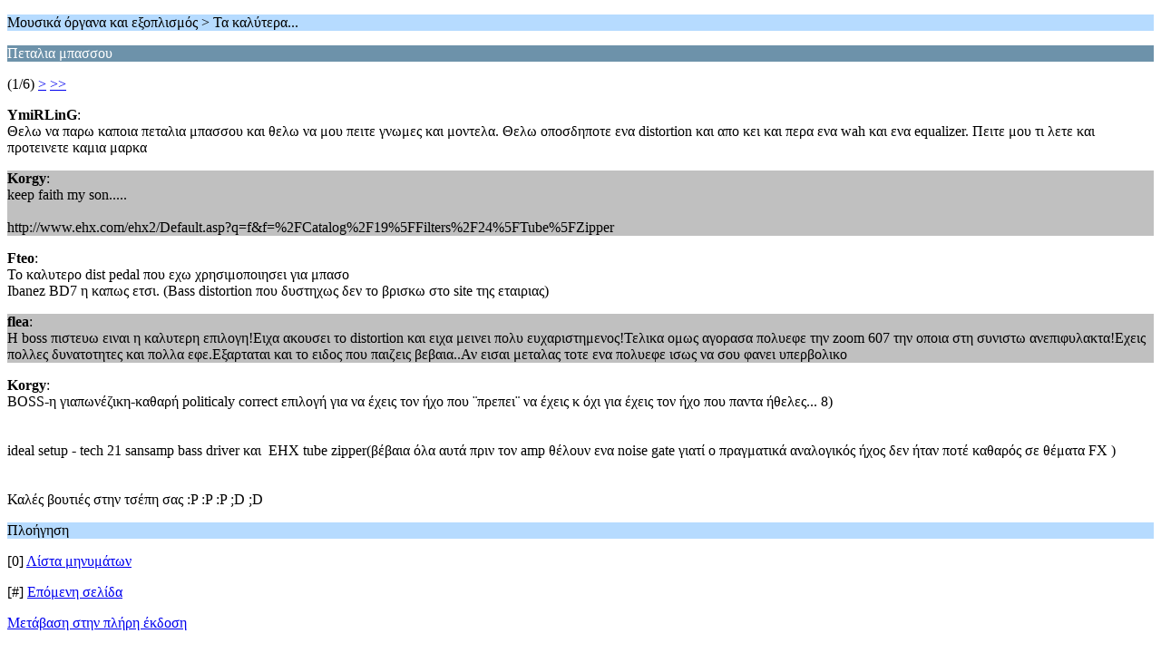

--- FILE ---
content_type: text/html; charset=UTF-8
request_url: https://forum.kithara.gr/index.php?PHPSESSID=i8m9td451o8k8dbac78228fjq2&topic=22324.0;wap2
body_size: 1619
content:
<?xml version="1.0" encoding="UTF-8"?>
<!DOCTYPE html PUBLIC "-//WAPFORUM//DTD XHTML Mobile 1.0//EN" "http://www.wapforum.org/DTD/xhtml-mobile10.dtd">
<html xmlns="http://www.w3.org/1999/xhtml">
	<head>
		<title>Πεταλια μπασσου</title>
		<link rel="canonical" href="https://forum.kithara.gr/index.php?topic=22324.0" />
		<link rel="stylesheet" href="https://forum.kithara.gr/Themes/default/css/wireless.css" type="text/css" />
	</head>
	<body>
		<p class="titlebg">Μουσικά όργανα και εξοπλισμός > Τα καλύτερα...</p>
		<p class="catbg">Πεταλια μπασσου</p>
		<p class="windowbg">(1/6) <a href="https://forum.kithara.gr/index.php?PHPSESSID=i8m9td451o8k8dbac78228fjq2&amp;topic=22324.5;wap2">&gt;</a> <a href="https://forum.kithara.gr/index.php?PHPSESSID=i8m9td451o8k8dbac78228fjq2&amp;topic=22324.30;wap2">&gt;&gt;</a> </p>
		<p class="windowbg">
			<strong>YmiRLinG</strong>:
			<br />
			Θελω να παρω καποια πεταλια μπασσου και θελω να μου πειτε γνωμες και μοντελα. Θελω οποσδηποτε ενα distortion και απο κει και περα ενα wah και ενα equalizer. Πειτε μου τι λετε και προτεινετε καμια μαρκα
		</p>
		<p class="windowbg2">
			<strong>Korgy</strong>:
			<br />
			keep faith my son.....<br /><br />http://www.ehx.com/ehx2/Default.asp?q=f&amp;f=%2FCatalog%2F19%5FFilters%2F24%5FTube%5FZipper
		</p>
		<p class="windowbg">
			<strong>Fteo</strong>:
			<br />
			Το καλυτερο dist pedal που εχω χρησιμοποιησει για μπασο<br />Ibanez BD7 η καπως ετσι. (Bass distortion που δυστηχως δεν το βρισκω στο site της εταιριας)
		</p>
		<p class="windowbg2">
			<strong>flea</strong>:
			<br />
			Η boss πιστευω ειναι η καλυτερη επιλογη!Ειχα ακουσει το distortion και ειχα μεινει πολυ ευχαριστημενος!Τελικα ομως αγορασα πολυεφε την zoom 607 την οποια στη συνιστω ανεπιφυλακτα!Εχεις πολλες δυνατοτητες και πολλα εφε.Εξαρταται και το ειδος που παιζεις βεβαια..Αν εισαι μεταλας τοτε ενα πολυεφε ισως να σου φανει υπερβολικο
		</p>
		<p class="windowbg">
			<strong>Korgy</strong>:
			<br />
			BOSS-η γιαπωνέζικη-καθαρή politicaly correct επιλογή για να έχεις τον ήχο που ¨πρεπει¨ να έχεις κ όχι για έχεις τον ήχο που παντα ήθελες... 8) <br /><br /><br />ideal setup - tech 21 sansamp bass driver και&nbsp; EHX tube zipper(βέβαια όλα αυτά πριν τον amp θέλουν ενα noise gate γιατί ο πραγματικά αναλογικός ήχος δεν ήταν ποτέ καθαρός σε θέματα FX )<br /><br /><br />Καλές βουτιές στην τσέπη σας :P :P :P ;D ;D
		</p>
		<p class="titlebg">Πλοήγηση</p>
		<p class="windowbg">[0] <a href="https://forum.kithara.gr/index.php?PHPSESSID=i8m9td451o8k8dbac78228fjq2&amp;board=72.0;wap2" accesskey="0">Λίστα μηνυμάτων</a></p>
		<p class="windowbg">[#] <a href="https://forum.kithara.gr/index.php?PHPSESSID=i8m9td451o8k8dbac78228fjq2&amp;topic=22324.5;wap2" accesskey="#">Επόμενη σελίδα</a></p>
		<a href="https://forum.kithara.gr/index.php?PHPSESSID=i8m9td451o8k8dbac78228fjq2&amp;topic=22324.0;nowap" rel="nofollow">Μετάβαση στην πλήρη έκδοση</a>
	</body>
</html>